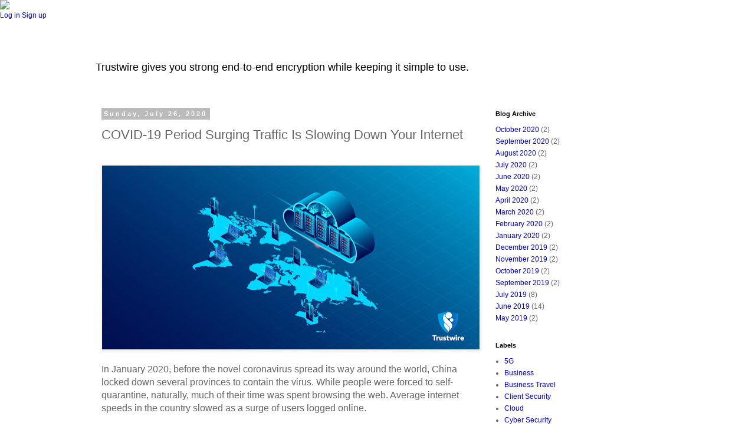

--- FILE ---
content_type: text/html; charset=UTF-8
request_url: https://blog.trustwire.com/2020/07/covid-19-period-surging-traffic-is.html
body_size: 15614
content:
<!DOCTYPE html>
<html class='v2' dir='ltr' lang='en' xmlns='http://www.w3.org/1999/xhtml' xmlns:b='http://www.google.com/2005/gml/b' xmlns:data='http://www.google.com/2005/gml/data' xmlns:expr='http://www.google.com/2005/gml/expr'>
<head>
<link href='https://www.blogger.com/static/v1/widgets/335934321-css_bundle_v2.css' rel='stylesheet' type='text/css'/>
<meta content='width=1100' name='viewport'/>
<meta content='text/html; charset=UTF-8' http-equiv='Content-Type'/>
<meta content='blogger' name='generator'/>
<link href='https://blog.trustwire.com/favicon.ico' rel='icon' type='image/x-icon'/>
<link href='https://blog.trustwire.com/2020/07/covid-19-period-surging-traffic-is.html' rel='canonical'/>
<link rel="alternate" type="application/atom+xml" title="Trustwire Blog - Atom" href="https://blog.trustwire.com/feeds/posts/default" />
<link rel="alternate" type="application/rss+xml" title="Trustwire Blog - RSS" href="https://blog.trustwire.com/feeds/posts/default?alt=rss" />
<link rel="service.post" type="application/atom+xml" title="Trustwire Blog - Atom" href="https://www.blogger.com/feeds/5388486242016220402/posts/default" />

<link rel="alternate" type="application/atom+xml" title="Trustwire Blog - Atom" href="https://blog.trustwire.com/feeds/9205731295633491722/comments/default" />
<!--Can't find substitution for tag [blog.ieCssRetrofitLinks]-->
<link href='https://blogger.googleusercontent.com/img/b/R29vZ2xl/AVvXsEjfFb3mmet1DjUsptO2EMiOspFLFn5i0zUilis6glcAvqnw_PMutSehyphenhyphenVw-D08fuq5NMkHUURf4xo5DxQJJDDq2ah5OX7ykpCYAtYKro8H_ag3UVc04Nywoat2KiNA2O5VC3zN0AQWPbnEH/s640/Marketing-design-202007026.jpg' rel='image_src'/>
<meta content='https://blog.trustwire.com/2020/07/covid-19-period-surging-traffic-is.html' property='og:url'/>
<meta content='COVID-19 Period Surging Traffic Is Slowing Down Your Internet' property='og:title'/>
<meta content='Trustwire gives you strong end-to-end encryption while keeping it simple to use.' property='og:description'/>
<meta content='https://blogger.googleusercontent.com/img/b/R29vZ2xl/AVvXsEjfFb3mmet1DjUsptO2EMiOspFLFn5i0zUilis6glcAvqnw_PMutSehyphenhyphenVw-D08fuq5NMkHUURf4xo5DxQJJDDq2ah5OX7ykpCYAtYKro8H_ag3UVc04Nywoat2KiNA2O5VC3zN0AQWPbnEH/w1200-h630-p-k-no-nu/Marketing-design-202007026.jpg' property='og:image'/>
<title>Trustwire Blog: COVID-19 Period Surging Traffic Is Slowing Down Your Internet</title>
<style id='page-skin-1' type='text/css'><!--
/*
-----------------------------------------------
Blogger Template Style
Name:     Simple
Designer: Blogger
URL:      www.blogger.com
----------------------------------------------- */
/* Variable definitions
====================
<Variable name="keycolor" description="Main Color" type="color" default="#66bbdd"/>
<Group description="Page Text" selector="body">
<Variable name="body.font" description="Font" type="font"
default="normal normal 12px Arial, Tahoma, Helvetica, FreeSans, sans-serif"/>
<Variable name="body.text.color" description="Text Color" type="color" default="#222222"/>
</Group>
<Group description="Backgrounds" selector=".body-fauxcolumns-outer">
<Variable name="body.background.color" description="Outer Background" type="color" default="#66bbdd"/>
<Variable name="content.background.color" description="Main Background" type="color" default="#ffffff"/>
<Variable name="header.background.color" description="Header Background" type="color" default="transparent"/>
</Group>
<Group description="Links" selector=".main-outer">
<Variable name="link.color" description="Link Color" type="color" default="#2288bb"/>
<Variable name="link.visited.color" description="Visited Color" type="color" default="#888888"/>
<Variable name="link.hover.color" description="Hover Color" type="color" default="#33aaff"/>
</Group>
<Group description="Blog Title" selector=".header h1">
<Variable name="header.font" description="Font" type="font"
default="normal normal 60px Arial, Tahoma, Helvetica, FreeSans, sans-serif"/>
<Variable name="header.text.color" description="Title Color" type="color" default="#3399bb" />
</Group>
<Group description="Blog Description" selector=".header .description">
<Variable name="description.text.color" description="Description Color" type="color"
default="#777777" />
</Group>
<Group description="Tabs Text" selector=".tabs-inner .widget li a">
<Variable name="tabs.font" description="Font" type="font"
default="normal normal 14px Arial, Tahoma, Helvetica, FreeSans, sans-serif"/>
<Variable name="tabs.text.color" description="Text Color" type="color" default="#999999"/>
<Variable name="tabs.selected.text.color" description="Selected Color" type="color" default="#000000"/>
</Group>
<Group description="Tabs Background" selector=".tabs-outer .PageList">
<Variable name="tabs.background.color" description="Background Color" type="color" default="#f5f5f5"/>
<Variable name="tabs.selected.background.color" description="Selected Color" type="color" default="#eeeeee"/>
</Group>
<Group description="Post Title" selector="h3.post-title, .comments h4">
<Variable name="post.title.font" description="Font" type="font"
default="normal normal 22px Arial, Tahoma, Helvetica, FreeSans, sans-serif"/>
</Group>
<Group description="Date Header" selector=".date-header">
<Variable name="date.header.color" description="Text Color" type="color"
default="#666666"/>
<Variable name="date.header.background.color" description="Background Color" type="color"
default="transparent"/>
<Variable name="date.header.font" description="Text Font" type="font"
default="normal bold 11px Arial, Tahoma, Helvetica, FreeSans, sans-serif"/>
<Variable name="date.header.padding" description="Date Header Padding" type="string" default="inherit"/>
<Variable name="date.header.letterspacing" description="Date Header Letter Spacing" type="string" default="inherit"/>
<Variable name="date.header.margin" description="Date Header Margin" type="string" default="inherit"/>
</Group>
<Group description="Post Footer" selector=".post-footer">
<Variable name="post.footer.text.color" description="Text Color" type="color" default="#666666"/>
<Variable name="post.footer.background.color" description="Background Color" type="color"
default="#f9f9f9"/>
<Variable name="post.footer.border.color" description="Shadow Color" type="color" default="#eeeeee"/>
</Group>
<Group description="Gadgets" selector="h2">
<Variable name="widget.title.font" description="Title Font" type="font"
default="normal bold 11px Arial, Tahoma, Helvetica, FreeSans, sans-serif"/>
<Variable name="widget.title.text.color" description="Title Color" type="color" default="#000000"/>
<Variable name="widget.alternate.text.color" description="Alternate Color" type="color" default="#999999"/>
</Group>
<Group description="Images" selector=".main-inner">
<Variable name="image.background.color" description="Background Color" type="color" default="#ffffff"/>
<Variable name="image.border.color" description="Border Color" type="color" default="#eeeeee"/>
<Variable name="image.text.color" description="Caption Text Color" type="color" default="#666666"/>
</Group>
<Group description="Accents" selector=".content-inner">
<Variable name="body.rule.color" description="Separator Line Color" type="color" default="#eeeeee"/>
<Variable name="tabs.border.color" description="Tabs Border Color" type="color" default="transparent"/>
</Group>
<Variable name="body.background" description="Body Background" type="background"
color="#ffffff" default="$(color) none repeat scroll top left"/>
<Variable name="body.background.override" description="Body Background Override" type="string" default=""/>
<Variable name="body.background.gradient.cap" description="Body Gradient Cap" type="url"
default="url(https://resources.blogblog.com/blogblog/data/1kt/simple/gradients_light.png)"/>
<Variable name="body.background.gradient.tile" description="Body Gradient Tile" type="url"
default="url(https://resources.blogblog.com/blogblog/data/1kt/simple/body_gradient_tile_light.png)"/>
<Variable name="content.background.color.selector" description="Content Background Color Selector" type="string" default=".content-inner"/>
<Variable name="content.padding" description="Content Padding" type="length" default="10px" min="0" max="100px"/>
<Variable name="content.padding.horizontal" description="Content Horizontal Padding" type="length" default="10px" min="0" max="100px"/>
<Variable name="content.shadow.spread" description="Content Shadow Spread" type="length" default="40px" min="0" max="100px"/>
<Variable name="content.shadow.spread.webkit" description="Content Shadow Spread (WebKit)" type="length" default="5px" min="0" max="100px"/>
<Variable name="content.shadow.spread.ie" description="Content Shadow Spread (IE)" type="length" default="10px" min="0" max="100px"/>
<Variable name="main.border.width" description="Main Border Width" type="length" default="0" min="0" max="10px"/>
<Variable name="header.background.gradient" description="Header Gradient" type="url" default="none"/>
<Variable name="header.shadow.offset.left" description="Header Shadow Offset Left" type="length" default="-1px" min="-50px" max="50px"/>
<Variable name="header.shadow.offset.top" description="Header Shadow Offset Top" type="length" default="-1px" min="-50px" max="50px"/>
<Variable name="header.shadow.spread" description="Header Shadow Spread" type="length" default="1px" min="0" max="100px"/>
<Variable name="header.padding" description="Header Padding" type="length" default="30px" min="0" max="100px"/>
<Variable name="header.border.size" description="Header Border Size" type="length" default="1px" min="0" max="10px"/>
<Variable name="header.bottom.border.size" description="Header Bottom Border Size" type="length" default="1px" min="0" max="10px"/>
<Variable name="header.border.horizontalsize" description="Header Horizontal Border Size" type="length" default="0" min="0" max="10px"/>
<Variable name="description.text.size" description="Description Text Size" type="string" default="140%"/>
<Variable name="tabs.margin.top" description="Tabs Margin Top" type="length" default="0" min="0" max="100px"/>
<Variable name="tabs.margin.side" description="Tabs Side Margin" type="length" default="30px" min="0" max="100px"/>
<Variable name="tabs.background.gradient" description="Tabs Background Gradient" type="url"
default="url(https://resources.blogblog.com/blogblog/data/1kt/simple/gradients_light.png)"/>
<Variable name="tabs.border.width" description="Tabs Border Width" type="length" default="1px" min="0" max="10px"/>
<Variable name="tabs.bevel.border.width" description="Tabs Bevel Border Width" type="length" default="1px" min="0" max="10px"/>
<Variable name="post.margin.bottom" description="Post Bottom Margin" type="length" default="25px" min="0" max="100px"/>
<Variable name="image.border.small.size" description="Image Border Small Size" type="length" default="2px" min="0" max="10px"/>
<Variable name="image.border.large.size" description="Image Border Large Size" type="length" default="5px" min="0" max="10px"/>
<Variable name="page.width.selector" description="Page Width Selector" type="string" default=".region-inner"/>
<Variable name="page.width" description="Page Width" type="string" default="auto"/>
<Variable name="main.section.margin" description="Main Section Margin" type="length" default="15px" min="0" max="100px"/>
<Variable name="main.padding" description="Main Padding" type="length" default="15px" min="0" max="100px"/>
<Variable name="main.padding.top" description="Main Padding Top" type="length" default="30px" min="0" max="100px"/>
<Variable name="main.padding.bottom" description="Main Padding Bottom" type="length" default="30px" min="0" max="100px"/>
<Variable name="paging.background"
color="#ffffff"
description="Background of blog paging area" type="background"
default="transparent none no-repeat scroll top center"/>
<Variable name="footer.bevel" description="Bevel border length of footer" type="length" default="0" min="0" max="10px"/>
<Variable name="mobile.background.overlay" description="Mobile Background Overlay" type="string"
default="transparent none repeat scroll top left"/>
<Variable name="mobile.background.size" description="Mobile Background Size" type="string" default="auto"/>
<Variable name="mobile.button.color" description="Mobile Button Color" type="color" default="#ffffff" />
<Variable name="startSide" description="Side where text starts in blog language" type="automatic" default="left"/>
<Variable name="endSide" description="Side where text ends in blog language" type="automatic" default="right"/>
*/
/* Content
----------------------------------------------- */
body {
font: normal normal 12px 'Trebuchet MS', Trebuchet, Verdana, sans-serif;
color: #666666;
background: #ffffff none repeat scroll top left;
padding: 0 0 0 0;
}
html body .region-inner {
min-width: 0;
max-width: 100%;
width: auto;
}
h2 {
font-size: 22px;
}
a:link {
text-decoration:none;
/* color: #2288bb; */
}
a:visited {
text-decoration:none;
/* color: #888888; */
}
a:hover {
text-decoration:none;
/* color: #33aaff; */
}
.body-fauxcolumn-outer .fauxcolumn-inner {
background: transparent none repeat scroll top left;
_background-image: none;
}
.body-fauxcolumn-outer .cap-top {
position: absolute;
z-index: 1;
height: 400px;
width: 100%;
}
.body-fauxcolumn-outer .cap-top .cap-left {
width: 100%;
background: transparent none repeat-x scroll top left;
_background-image: none;
}
.content-outer {
-moz-box-shadow: 0 0 0 rgba(0, 0, 0, .15);
-webkit-box-shadow: 0 0 0 rgba(0, 0, 0, .15);
-goog-ms-box-shadow: 0 0 0 #333333;
box-shadow: 0 0 0 rgba(0, 0, 0, .15);
margin-bottom: 1px;
}
.content-inner {
padding: 10px 40px;
}
.content-inner {
background-color: #ffffff;
}
/* Header
----------------------------------------------- */
.header-outer {
background: transparent none repeat-x scroll 0 -400px;
_background-image: none;
}
.Header h1 {
font: normal normal 40px 'Trebuchet MS',Trebuchet,Verdana,sans-serif;
color: #000000;
text-shadow: 0 0 0 rgba(0, 0, 0, .2);
}
.Header h1 a {
color: #000000;
}
.Header .description {
font-size: 18px;
color: #000000;
}
.header-inner .Header .titlewrapper {
padding: 22px 0;
}
.header-inner .Header .descriptionwrapper {
padding: 0 0;
}
/* Tabs
----------------------------------------------- */
.tabs-inner .section:first-child {
border-top: 0 solid #dddddd;
}
.tabs-inner .section:first-child ul {
margin-top: -1px;
border-top: 1px solid #dddddd;
border-left: 1px solid #dddddd;
border-right: 1px solid #dddddd;
}
.tabs-inner .widget ul {
background: transparent none repeat-x scroll 0 -800px;
_background-image: none;
border-bottom: 1px solid #dddddd;
margin-top: 0;
margin-left: -30px;
margin-right: -30px;
}
.tabs-inner .widget li a {
display: inline-block;
padding: .6em 1em;
font: normal normal 12px 'Trebuchet MS', Trebuchet, Verdana, sans-serif;
color: #000000;
border-left: 1px solid #ffffff;
border-right: 1px solid #dddddd;
}
.tabs-inner .widget li:first-child a {
border-left: none;
}
.tabs-inner .widget li.selected a, .tabs-inner .widget li a:hover {
color: #000000;
background-color: #eeeeee;
text-decoration: none;
}
/* Columns
----------------------------------------------- */
.main-outer {
border-top: 0 solid transparent;
}
.fauxcolumn-left-outer .fauxcolumn-inner {
border-right: 1px solid transparent;
}
.fauxcolumn-right-outer .fauxcolumn-inner {
border-left: 1px solid transparent;
}
/* Headings
----------------------------------------------- */
div.widget > h2,
div.widget h2.title {
margin: 0 0 1em 0;
font: normal bold 11px 'Trebuchet MS',Trebuchet,Verdana,sans-serif;
color: #000000;
}
/* Widgets
----------------------------------------------- */
.widget .zippy {
color: #999999;
text-shadow: 2px 2px 1px rgba(0, 0, 0, .1);
}
.widget .popular-posts ul {
list-style: none;
}
/* Posts
----------------------------------------------- */
h2.date-header {
font: normal bold 11px Arial, Tahoma, Helvetica, FreeSans, sans-serif;
}
.date-header span {
background-color: #bbbbbb;
color: #ffffff;
padding: 0.4em;
letter-spacing: 3px;
margin: inherit;
}
.main-inner {
padding-top: 35px;
padding-bottom: 65px;
}
.main-inner .column-center-inner {
padding: 0 0;
}
.main-inner .column-center-inner .section {
margin: 0 1em;
}
.post {
margin: 0 0 45px 0;
}
h3.post-title, .comments h4 {
font: normal normal 22px 'Trebuchet MS',Trebuchet,Verdana,sans-serif;
margin: .75em 0 0;
}
.post-body {
font-size: 12pt;
line-height: 1.4;
position: relative;
}
.post-body img, .post-body .tr-caption-container, .Profile img, .Image img,
.BlogList .item-thumbnail img {
background: #ffffff;
border: 1px solid #eeeeee;
-moz-box-shadow: 1px 1px 5px rgba(0, 0, 0, .1);
-webkit-box-shadow: 1px 1px 5px rgba(0, 0, 0, .1);
box-shadow: 1px 1px 5px rgba(0, 0, 0, .1);
}
.post-body img, .post-body .tr-caption-container {
}
.post-body .tr-caption-container {
color: #666666;
}
.post-body .tr-caption-container img {
padding: 0;
background: transparent;
border: none;
-moz-box-shadow: 0 0 0 rgba(0, 0, 0, .1);
-webkit-box-shadow: 0 0 0 rgba(0, 0, 0, .1);
box-shadow: 0 0 0 rgba(0, 0, 0, .1);
}
.post-header {
margin: 0 0 1.5em;
line-height: 1.6;
font-size: 90%;
}
.post-footer {
margin: 20px -2px 0;
padding: 5px 10px;
color: #666666;
background-color: #eeeeee;
border-bottom: 1px solid #eeeeee;
line-height: 1.6;
font-size: 90%;
}
#comments .comment-author {
padding-top: 1.5em;
border-top: 1px solid transparent;
background-position: 0 1.5em;
}
#comments .comment-author:first-child {
padding-top: 0;
border-top: none;
}
.avatar-image-container {
margin: .2em 0 0;
}
#comments .avatar-image-container img {
border: 1px solid #eeeeee;
}
/* Comments
----------------------------------------------- */
.comments .comments-content .icon.blog-author {
background-repeat: no-repeat;
background-image: url([data-uri]);
}
.comments .comments-content .loadmore a {
border-top: 1px solid #999999;
border-bottom: 1px solid #999999;
}
.comments .comment-thread.inline-thread {
background-color: #eeeeee;
}
.comments .continue {
border-top: 2px solid #999999;
}
/* Accents
---------------------------------------------- */
.section-columns td.columns-cell {
border-left: 1px solid transparent;
}
.blog-pager {
background: transparent url(https://resources.blogblog.com/blogblog/data/1kt/simple/paging_dot.png) repeat-x scroll top center;
}
.blog-pager-older-link, .home-link,
.blog-pager-newer-link {
background-color: #ffffff;
padding: 5px;
}
.footer-outer {
border-top: 1px dashed #bbbbbb;
}
/* Mobile
----------------------------------------------- */
body.mobile  {
background-size: auto;
}
.mobile .body-fauxcolumn-outer {
background: transparent none repeat scroll top left;
}
.mobile .body-fauxcolumn-outer .cap-top {
background-size: 100% auto;
}
.mobile .content-outer {
-webkit-box-shadow: 0 0 3px rgba(0, 0, 0, .15);
box-shadow: 0 0 3px rgba(0, 0, 0, .15);
}
.mobile .tabs-inner .widget ul {
margin-left: 0;
margin-right: 0;
}
.mobile .post {
margin: 0;
}
.mobile .main-inner .column-center-inner .section {
margin: 0;
}
.mobile .date-header span {
padding: 0.1em 10px;
margin: 0 -10px;
}
.mobile h3.post-title {
margin: 0;
}
.mobile .blog-pager {
background: transparent none no-repeat scroll top center;
}
.mobile .footer-outer {
border-top: none;
}
.mobile .main-inner, .mobile .footer-inner {
background-color: #ffffff;
}
.mobile-index-contents {
color: #666666;
}
.mobile-link-button {
background-color: #2288bb;
}
.mobile-link-button a:link, .mobile-link-button a:visited {
color: #ffffff;
}
.mobile .tabs-inner .section:first-child {
border-top: none;
}
.mobile .tabs-inner .PageList .widget-content {
background-color: #eeeeee;
color: #000000;
border-top: 1px solid #dddddd;
border-bottom: 1px solid #dddddd;
}
.mobile .tabs-inner .PageList .widget-content .pagelist-arrow {
border-left: 1px solid #dddddd;
}

--></style>
<style id='template-skin-1' type='text/css'><!--
body {
min-width: 1040px;
}
.content-outer, .content-fauxcolumn-outer, .region-inner {
min-width: 1040px;
max-width: 1040px;
_width: 1040px;
}
.main-inner .columns {
padding-left: 0;
padding-right: 310px;
}
.main-inner .fauxcolumn-center-outer {
left: 0;
right: 310px;
/* IE6 does not respect left and right together */
_width: expression(this.parentNode.offsetWidth -
parseInt("0") -
parseInt("310px") + 'px');
}
.main-inner .fauxcolumn-left-outer {
width: 0;
}
.main-inner .fauxcolumn-right-outer {
width: 310px;
}
.main-inner .column-left-outer {
width: 0;
right: 100%;
margin-left: -0;
}
.main-inner .column-right-outer {
width: 310px;
margin-right: -310px;
}
#layout {
min-width: 0;
}
#layout .content-outer {
min-width: 0;
width: 800px;
}
#layout .region-inner {
min-width: 0;
width: auto;
}
body#layout div.add_widget {
padding: 8px;
}
body#layout div.add_widget a {
margin-left: 32px;
}
--></style>
<script type='text/javascript'>
        (function(i,s,o,g,r,a,m){i['GoogleAnalyticsObject']=r;i[r]=i[r]||function(){
        (i[r].q=i[r].q||[]).push(arguments)},i[r].l=1*new Date();a=s.createElement(o),
        m=s.getElementsByTagName(o)[0];a.async=1;a.src=g;m.parentNode.insertBefore(a,m)
        })(window,document,'script','https://www.google-analytics.com/analytics.js','ga');
        ga('create', 'UA-114656870-1', 'auto', 'blogger');
        ga('blogger.send', 'pageview');
      </script>
<link href='https://www.trustwire.com/css/normalize.css' rel='stylesheet'/>
<link href='https://www.trustwire.com/css/main-v1_1.css' rel='stylesheet'/>
<link href='https://www.blogger.com/dyn-css/authorization.css?targetBlogID=5388486242016220402&amp;zx=5ed3b1d9-dda9-41cd-9b07-76dd5157f6d1' media='none' onload='if(media!=&#39;all&#39;)media=&#39;all&#39;' rel='stylesheet'/><noscript><link href='https://www.blogger.com/dyn-css/authorization.css?targetBlogID=5388486242016220402&amp;zx=5ed3b1d9-dda9-41cd-9b07-76dd5157f6d1' rel='stylesheet'/></noscript>
<meta name='google-adsense-platform-account' content='ca-host-pub-1556223355139109'/>
<meta name='google-adsense-platform-domain' content='blogspot.com'/>

</head>
<body class='loading'>
<!-- Top menu -->
<div class='tw-fixed-top'>
<div class='tw-top-menu-content'>
<div class='tw-top-menu-logo-group'>
<a href='https://www.trustwire.com'><img class='tw-top-logo' src='https://www.trustwire.com/img/logo-horiz-lightbg2.svg'/></a>
</div>
<div class='tw-top-menu-button-group'>
<a class='tw-login-button' href='https://my.trustwire.com/#/page/login'>Log in</a>
<a class='tw-tryfree-button tw-blue-button' href='https://my.trustwire.com/#/page/register'>Sign up</a>
</div>
</div>
</div>
<div class='body-fauxcolumns'>
<div class='fauxcolumn-outer body-fauxcolumn-outer'>
<div class='cap-top'>
<div class='cap-left'></div>
<div class='cap-right'></div>
</div>
<div class='fauxborder-left'>
<div class='fauxborder-right'></div>
<div class='fauxcolumn-inner'>
</div>
</div>
<div class='cap-bottom'>
<div class='cap-left'></div>
<div class='cap-right'></div>
</div>
</div>
</div>
<div class='content'>
<div class='content-fauxcolumns'>
<div class='fauxcolumn-outer content-fauxcolumn-outer'>
<div class='cap-top'>
<div class='cap-left'></div>
<div class='cap-right'></div>
</div>
<div class='fauxborder-left'>
<div class='fauxborder-right'></div>
<div class='fauxcolumn-inner'>
</div>
</div>
<div class='cap-bottom'>
<div class='cap-left'></div>
<div class='cap-right'></div>
</div>
</div>
</div>
<div class='content-outer'>
<div class='content-cap-top cap-top'>
<div class='cap-left'></div>
<div class='cap-right'></div>
</div>
<div class='fauxborder-left content-fauxborder-left'>
<div class='fauxborder-right content-fauxborder-right'></div>
<div class='content-inner'>
<header>
<div class='header-outer'>
<div class='header-cap-top cap-top'>
<div class='cap-left'></div>
<div class='cap-right'></div>
</div>
<div class='fauxborder-left header-fauxborder-left'>
<div class='fauxborder-right header-fauxborder-right'></div>
<div class='region-inner header-inner'>
<div class='header section' id='header' name='Header'><div class='widget Header' data-version='1' id='Header1'>
<div id='header-inner'>
<a href='https://blog.trustwire.com/' style='display: block'>
<img alt='Trustwire Blog' height='50px; ' id='Header1_headerimg' src='https://blogger.googleusercontent.com/img/b/R29vZ2xl/AVvXsEj6CA20AULHCi_gBpxl-XoEITnD6qT4DoeMgTIDZQqQKBqALmmZCrJyuq7L91g_GOLF_XDFe21yVbGPuXGrua0p2cRHarmGkP1RFv6teeoGKLze09B3f92WjprJDbjUNJuqL_9HuFfjdOI/s1600/white50x50.png' style='display: block' width='50px; '/>
</a>
<div class='descriptionwrapper'>
<p class='description'><span>Trustwire gives you strong end-to-end encryption while keeping it simple to use.</span></p>
</div>
</div>
</div></div>
</div>
</div>
<div class='header-cap-bottom cap-bottom'>
<div class='cap-left'></div>
<div class='cap-right'></div>
</div>
</div>
</header>
<div class='tabs-outer'>
<div class='tabs-cap-top cap-top'>
<div class='cap-left'></div>
<div class='cap-right'></div>
</div>
<div class='fauxborder-left tabs-fauxborder-left'>
<div class='fauxborder-right tabs-fauxborder-right'></div>
<div class='region-inner tabs-inner'>
<div class='tabs no-items section' id='crosscol' name='Cross-Column'></div>
<div class='tabs no-items section' id='crosscol-overflow' name='Cross-Column 2'></div>
</div>
</div>
<div class='tabs-cap-bottom cap-bottom'>
<div class='cap-left'></div>
<div class='cap-right'></div>
</div>
</div>
<div class='main-outer'>
<div class='main-cap-top cap-top'>
<div class='cap-left'></div>
<div class='cap-right'></div>
</div>
<div class='fauxborder-left main-fauxborder-left'>
<div class='fauxborder-right main-fauxborder-right'></div>
<div class='region-inner main-inner'>
<div class='columns fauxcolumns'>
<div class='fauxcolumn-outer fauxcolumn-center-outer'>
<div class='cap-top'>
<div class='cap-left'></div>
<div class='cap-right'></div>
</div>
<div class='fauxborder-left'>
<div class='fauxborder-right'></div>
<div class='fauxcolumn-inner'>
</div>
</div>
<div class='cap-bottom'>
<div class='cap-left'></div>
<div class='cap-right'></div>
</div>
</div>
<div class='fauxcolumn-outer fauxcolumn-left-outer'>
<div class='cap-top'>
<div class='cap-left'></div>
<div class='cap-right'></div>
</div>
<div class='fauxborder-left'>
<div class='fauxborder-right'></div>
<div class='fauxcolumn-inner'>
</div>
</div>
<div class='cap-bottom'>
<div class='cap-left'></div>
<div class='cap-right'></div>
</div>
</div>
<div class='fauxcolumn-outer fauxcolumn-right-outer'>
<div class='cap-top'>
<div class='cap-left'></div>
<div class='cap-right'></div>
</div>
<div class='fauxborder-left'>
<div class='fauxborder-right'></div>
<div class='fauxcolumn-inner'>
</div>
</div>
<div class='cap-bottom'>
<div class='cap-left'></div>
<div class='cap-right'></div>
</div>
</div>
<!-- corrects IE6 width calculation -->
<div class='columns-inner'>
<div class='column-center-outer'>
<div class='column-center-inner'>
<div class='main section' id='main' name='Main'><div class='widget Blog' data-version='1' id='Blog1'>
<div class='blog-posts hfeed'>

          <div class="date-outer">
        
<h2 class='date-header'><span>Sunday, July 26, 2020</span></h2>

          <div class="date-posts">
        
<div class='post-outer'>
<div class='post hentry uncustomized-post-template' itemprop='blogPost' itemscope='itemscope' itemtype='http://schema.org/BlogPosting'>
<meta content='https://blogger.googleusercontent.com/img/b/R29vZ2xl/AVvXsEjfFb3mmet1DjUsptO2EMiOspFLFn5i0zUilis6glcAvqnw_PMutSehyphenhyphenVw-D08fuq5NMkHUURf4xo5DxQJJDDq2ah5OX7ykpCYAtYKro8H_ag3UVc04Nywoat2KiNA2O5VC3zN0AQWPbnEH/s640/Marketing-design-202007026.jpg' itemprop='image_url'/>
<meta content='5388486242016220402' itemprop='blogId'/>
<meta content='9205731295633491722' itemprop='postId'/>
<a name='9205731295633491722'></a>
<h3 class='post-title entry-title' itemprop='name'>
COVID-19 Period Surging Traffic Is Slowing Down Your Internet
</h3>
<div class='post-header'>
<div class='post-header-line-1'></div>
</div>
<div class='post-body entry-content' id='post-body-9205731295633491722' itemprop='description articleBody'>
<meta name="twitter:card" content="summary_large_image">
<meta name="twitter:site" content="@MyTrustwire">
<meta property="og:site_name" content="Trustwire">
<meta property="og:title" content="COVID-19 Period Surging Traffic Is Slowing Down Your Internet">
<meta property="og:image" content="https://blogger.googleusercontent.com/img/b/R29vZ2xl/AVvXsEjfFb3mmet1DjUsptO2EMiOspFLFn5i0zUilis6glcAvqnw_PMutSehyphenhyphenVw-D08fuq5NMkHUURf4xo5DxQJJDDq2ah5OX7ykpCYAtYKro8H_ag3UVc04Nywoat2KiNA2O5VC3zN0AQWPbnEH/s1600/Marketing-design-202007026.jpg">
<meta property="og:description" content="In January 2020, before the novel coronavirus spread its way around the world, China locked down several provinces to contain the virus. While people were forced to self-quarantine, naturally, much of their time was spent browsing the web. Average internet speeds in the country slowed as a surge of users logged online.
">
<br />
<div class="separator" style="clear: both; text-align: center;">
</div>
<div class="separator" style="clear: both; text-align: center;">
<a href="https://blogger.googleusercontent.com/img/b/R29vZ2xl/AVvXsEjfFb3mmet1DjUsptO2EMiOspFLFn5i0zUilis6glcAvqnw_PMutSehyphenhyphenVw-D08fuq5NMkHUURf4xo5DxQJJDDq2ah5OX7ykpCYAtYKro8H_ag3UVc04Nywoat2KiNA2O5VC3zN0AQWPbnEH/s1600/Marketing-design-202007026.jpg" imageanchor="1" style="clear: left; float: left; margin-bottom: 1em; margin-right: 1em;"><img border="0" data-original-height="783" data-original-width="1600" height="312" src="https://blogger.googleusercontent.com/img/b/R29vZ2xl/AVvXsEjfFb3mmet1DjUsptO2EMiOspFLFn5i0zUilis6glcAvqnw_PMutSehyphenhyphenVw-D08fuq5NMkHUURf4xo5DxQJJDDq2ah5OX7ykpCYAtYKro8H_ag3UVc04Nywoat2KiNA2O5VC3zN0AQWPbnEH/s640/Marketing-design-202007026.jpg" width="640" /></a></div>
<br />
<div class="separator" style="clear: both; text-align: left;">
</div>
<div class="separator" style="clear: both; text-align: center;">
</div>
<div class="separator" style="clear: both; text-align: center;">
</div>
<div class="separator" style="clear: both; text-align: center;">
</div>
<div class="MsoNormal">
<div style="text-align: left;">
In January 2020, before the novel coronavirus spread its way around the world, China locked down several provinces to contain the virus. While people were forced to self-quarantine, naturally, much of their time was spent browsing the web. Average internet speeds in the country slowed as a surge of users logged online.<br />
<br />
By mid-February, when COVID-19 was running rampant throughout European cities in Italy, Germany, and Spain, internet speeds in these countries also began to worsen. As a slew of stay-at-home orders spread across the US, broadband speeds declined. Quarantines worldwide have made people more reliant on the internet to work, communicate, study, and keep entertained.</div>
<span lang="EN" style="background: white; mso-highlight: white;"><br /></span></div>
<h2 style="font-family: arial, times, helvetica; font-size: 12pt; line-height: normal;">
<span style="font-size: large;">Stress on Internet Infrastructure</span></h2>
<div class="MsoNormal">
YouTube, Zoom, Netflix, Facebook, and video gaming have risen to new heights globally, especially in Europe and the US. What does this mean for your internet speed? Will the new 'normal' slower internet have any effect on security?<br />
<br />
European countries asked major streaming services, like Netflix, to degrade their services to keep up with the wave of new users. In India, Australia, and Latin America, Netflix switched its high-definition video streams to a slightly lower quality to reduce traffic. YouTube committed to making all global streams standard definition.<br />
<br />
The US, however, decided to take another approach. The Federal Communications Commission granted Verizon, AT&amp;T, and T-Mobile temporary access to more airwaves to try and support the slew of internet browsers.<span style="background-color: white;">&nbsp;</span></div>
<div>
<div class="MsoNormal" style="font-family: arial, times, helvetica; font-size: 12pt; line-height: normal;">
<br /></div>
<div class="MsoNormal">
<h2 style="font-family: &quot;arial&quot; , &quot;times&quot; , &quot;helvetica&quot;; font-size: 12pt; line-height: normal;">
<span style="font-size: large;">Internet Providers, We're Not Prepared</span></h2>
<div class="MsoNormal">
Major service providers like Comcast, Vodafone, Verizon, and Telefónica have been working on improving their security, internet speeds, and building up their networks for years. While they did predict an increase in internet users, no one could have imagined such a steep, sudden rush of users. The increasing demand came as a surprise. Enrique Blanco, the CTO of Telefónica, a Spanish telecommunications company, said, "In just two days we grew all the traffic we had planned for 2020."<br />
<br />
Online gaming, video conferencing, and video calls have more than doubled since the start of the pandemic, while messages over WhatsApp, the free messaging platform owned by Facebook, more than quadrupled. All this extra traffic has slowed down internet networks, web pages, and apps.<br />
<br />
<h2 style="font-family: &quot;arial&quot; , &quot;times&quot; , &quot;helvetica&quot;; font-size: 12pt; line-height: normal;">
<span style="font-size: large;">Is There a Solution?</span></h2>
<div class="MsoNormal">
With most of the globe prepping for the "second wave" of COVID-19, many cities and states will likely reimplement shelter in place orders. More people are expected to be home, with not much to do other than using the internet for work and entertainment. Meaning, we can expect to see a lot more activity on a network.<br />
<br />
By the looks of it, until we have a cure for COVID-19, we may have to put up with slower internet speeds for the foreseeable future. Internet traffic hasn't been slowing down, and the demand is on the steady incline. While internet providers are doing all they can to ensure their users have access to all of their videos, apps, games, and messenger services, there really isn't a whole lot they can do to speed up the internet.</div>
<br /></div>
</div>
<div class="MsoNormal" style="font-family: arial, times, helvetica; font-size: 12pt; line-height: normal;">
<br /></div>
<div class="MsoNormal" style="font-family: arial, times, helvetica; font-size: 12pt; line-height: normal;">
<div class="separator" style="clear: both; text-align: center;">
<a href="https://blogger.googleusercontent.com/img/b/R29vZ2xl/AVvXsEilZf-FwYG9NRbkjWB7_stTujg2j5PJ7Mxt9837-srwxOqLhsMsUZnLL1G9H4yr1qb_1u2jSdzp1gzjHT9XEQ8LzszUuV8CgPm-ywVjbtZDp9ZnB-mmVwu6w5OvKabLN9Z8MqO9s-j3KCWi/s1600/Marketing-design-20190913-03.png" imageanchor="1" style="clear: left; float: left; margin-bottom: 1em; margin-right: 1em;"><img border="0" data-original-height="606" data-original-width="1600" height="241" src="https://blogger.googleusercontent.com/img/b/R29vZ2xl/AVvXsEilZf-FwYG9NRbkjWB7_stTujg2j5PJ7Mxt9837-srwxOqLhsMsUZnLL1G9H4yr1qb_1u2jSdzp1gzjHT9XEQ8LzszUuV8CgPm-ywVjbtZDp9ZnB-mmVwu6w5OvKabLN9Z8MqO9s-j3KCWi/s640/Marketing-design-20190913-03.png" width="640" /></a></div>
<br /></div>
<div class="MsoNormal" style="font-family: arial, times, helvetica; font-size: 12pt; line-height: normal;">
<br /></div>
<div class="MsoNormal" style="font-family: arial, times, helvetica; font-size: 12pt; line-height: normal;">
<br /></div>
<div class="MsoNormal" style="font-family: arial, times, helvetica; font-size: 12pt; line-height: normal;">
<br /></div>
<!--EndFragment--><br /></div>
<div style='clear: both;'></div>
</div>
<div class='post-footer'>
<div class='post-footer-line post-footer-line-1'>
<span class='post-author vcard'>
</span>
<span class='post-timestamp'>
at
<meta content='https://blog.trustwire.com/2020/07/covid-19-period-surging-traffic-is.html' itemprop='url'/>
<a class='timestamp-link' href='https://blog.trustwire.com/2020/07/covid-19-period-surging-traffic-is.html' rel='bookmark' title='permanent link'><abbr class='published' itemprop='datePublished' title='2020-07-26T03:17:00-07:00'>July 26, 2020</abbr></a>
</span>
<span class='post-comment-link'>
</span>
<span class='post-icons'>
<span class='item-control blog-admin pid-1217312241'>
<a href='https://www.blogger.com/post-edit.g?blogID=5388486242016220402&postID=9205731295633491722&from=pencil' title='Edit Post'>
<img alt='' class='icon-action' height='18' src='https://resources.blogblog.com/img/icon18_edit_allbkg.gif' width='18'/>
</a>
</span>
</span>
<div class='post-share-buttons goog-inline-block'>
<a class='goog-inline-block share-button sb-email' href='https://www.blogger.com/share-post.g?blogID=5388486242016220402&postID=9205731295633491722&target=email' target='_blank' title='Email This'><span class='share-button-link-text'>Email This</span></a><a class='goog-inline-block share-button sb-blog' href='https://www.blogger.com/share-post.g?blogID=5388486242016220402&postID=9205731295633491722&target=blog' onclick='window.open(this.href, "_blank", "height=270,width=475"); return false;' target='_blank' title='BlogThis!'><span class='share-button-link-text'>BlogThis!</span></a><a class='goog-inline-block share-button sb-twitter' href='https://www.blogger.com/share-post.g?blogID=5388486242016220402&postID=9205731295633491722&target=twitter' target='_blank' title='Share to X'><span class='share-button-link-text'>Share to X</span></a><a class='goog-inline-block share-button sb-facebook' href='https://www.blogger.com/share-post.g?blogID=5388486242016220402&postID=9205731295633491722&target=facebook' onclick='window.open(this.href, "_blank", "height=430,width=640"); return false;' target='_blank' title='Share to Facebook'><span class='share-button-link-text'>Share to Facebook</span></a><a class='goog-inline-block share-button sb-pinterest' href='https://www.blogger.com/share-post.g?blogID=5388486242016220402&postID=9205731295633491722&target=pinterest' target='_blank' title='Share to Pinterest'><span class='share-button-link-text'>Share to Pinterest</span></a>
</div>
</div>
<div class='post-footer-line post-footer-line-2'>
<span class='post-labels'>
Labels:
<a href='https://blog.trustwire.com/search/label/Internet%20speed' rel='tag'>Internet speed</a>,
<a href='https://blog.trustwire.com/search/label/Security' rel='tag'>Security</a>
</span>
</div>
<div class='post-footer-line post-footer-line-3'>
<span class='post-location'>
</span>
</div>
</div>
</div>
<div class='comments' id='comments'>
<a name='comments'></a>
<h4>No comments:</h4>
<div id='Blog1_comments-block-wrapper'>
<dl class='avatar-comment-indent' id='comments-block'>
</dl>
</div>
<p class='comment-footer'>
<div class='comment-form'>
<a name='comment-form'></a>
<h4 id='comment-post-message'>Post a Comment</h4>
<p>
</p>
<a href='https://www.blogger.com/comment/frame/5388486242016220402?po=9205731295633491722&hl=en&saa=85391&origin=https://blog.trustwire.com' id='comment-editor-src'></a>
<iframe allowtransparency='true' class='blogger-iframe-colorize blogger-comment-from-post' frameborder='0' height='410px' id='comment-editor' name='comment-editor' src='' width='100%'></iframe>
<script src='https://www.blogger.com/static/v1/jsbin/2830521187-comment_from_post_iframe.js' type='text/javascript'></script>
<script type='text/javascript'>
      BLOG_CMT_createIframe('https://www.blogger.com/rpc_relay.html');
    </script>
</div>
</p>
</div>
</div>

        </div></div>
      
</div>
<div class='blog-pager' id='blog-pager'>
<span id='blog-pager-newer-link'>
<a class='blog-pager-newer-link' href='https://blog.trustwire.com/2020/08/it-looks-like-remote-work-is-here-to.html' id='Blog1_blog-pager-newer-link' title='Newer Post'>Newer Post</a>
</span>
<span id='blog-pager-older-link'>
<a class='blog-pager-older-link' href='https://blog.trustwire.com/2020/07/technology-giants-suspend-processing-of.html' id='Blog1_blog-pager-older-link' title='Older Post'>Older Post</a>
</span>
<a class='home-link' href='https://blog.trustwire.com/'>Home</a>
</div>
<div class='clear'></div>
<div class='post-feeds'>
<div class='feed-links'>
Subscribe to:
<a class='feed-link' href='https://blog.trustwire.com/feeds/9205731295633491722/comments/default' target='_blank' type='application/atom+xml'>Post Comments (Atom)</a>
</div>
</div>
</div><div class='widget FeaturedPost' data-version='1' id='FeaturedPost1'>
<div class='post-summary'>
<h3><a href='https://blog.trustwire.com/2019/05/the-best-ways-to-share-files-securely.html'>The Best Ways to Share Files Securely</a></h3>
<p>
   In our fast-paced, electronic-device driven world, in-person document delivery rarely occurs. In business situations, we collaborate and ...
</p>
<img class='image' src='https://blogger.googleusercontent.com/img/b/R29vZ2xl/AVvXsEirybORR78-CV0grBDwMpG8s6K4TqY7Odf8vXTg5727abKx72VXAWWDV41jJ8OXAiAlE-tI3Zq9tR2_57jUt-1jQMg1OQ4sBbIlmmJYd66qnBckg3EfGbjMXfxVROlae2JiYNav9VvqewKR/s320/adult-boardroom-chairs-1181304.jpg'/>
</div>
<style type='text/css'>
    .image {
      width: 100%;
    }
  </style>
<div class='clear'></div>
</div><div class='widget PopularPosts' data-version='1' id='PopularPosts1'>
<div class='widget-content popular-posts'>
<ul>
<li>
<div class='item-content'>
<div class='item-thumbnail'>
<a href='https://blog.trustwire.com/2019/05/the-best-ways-to-share-files-securely.html' target='_blank'>
<img alt='' border='0' src='https://blogger.googleusercontent.com/img/b/R29vZ2xl/AVvXsEirybORR78-CV0grBDwMpG8s6K4TqY7Odf8vXTg5727abKx72VXAWWDV41jJ8OXAiAlE-tI3Zq9tR2_57jUt-1jQMg1OQ4sBbIlmmJYd66qnBckg3EfGbjMXfxVROlae2JiYNav9VvqewKR/w72-h72-p-k-no-nu/adult-boardroom-chairs-1181304.jpg'/>
</a>
</div>
<div class='item-title'><a href='https://blog.trustwire.com/2019/05/the-best-ways-to-share-files-securely.html'>The Best Ways to Share Files Securely</a></div>
<div class='item-snippet'>   In our fast-paced, electronic-device driven world, in-person document delivery rarely occurs. In business situations, we collaborate and ...</div>
</div>
<div style='clear: both;'></div>
</li>
<li>
<div class='item-content'>
<div class='item-thumbnail'>
<a href='https://blog.trustwire.com/2020/10/secure-file-sharing-for-insurance-and.html' target='_blank'>
<img alt='' border='0' src='https://blogger.googleusercontent.com/img/b/R29vZ2xl/AVvXsEhgXwynmPR7InVkWKc6Ej5s80I-GheGtn1osklkmJYy1X2Yau6UuSZeQNHCXN1No-D8bznoI62oYw6NmJ539WIRNgo4ARddx-vbpQdR-cWs9Zv2G0mf4_SivKqXWZtoduQYT3zPZkG4QpQz/w72-h72-p-k-no-nu/markting-image-20201029.jpeg'/>
</a>
</div>
<div class='item-title'><a href='https://blog.trustwire.com/2020/10/secure-file-sharing-for-insurance-and.html'>Secure File Sharing for Insurance and Health Care Professionals</a></div>
<div class='item-snippet'>      Medical practices and insurance companies use file sharing to store, share, and protect important information in the cloud. Health car...</div>
</div>
<div style='clear: both;'></div>
</li>
<li>
<div class='item-content'>
<div class='item-thumbnail'>
<a href='https://blog.trustwire.com/2020/04/are-hackers-stealing-your-information.html' target='_blank'>
<img alt='' border='0' src='https://blogger.googleusercontent.com/img/b/R29vZ2xl/AVvXsEgpajJJ6ql5t-0XOZubV-GKQtL69XDpeud5tGIhYABNBUB5YGnM6l7Q9OpBrEo9G7CPD8PoTTLxPRbnP3vyakgDq9vh5pBvHdL_PTXzap3alTDdin_qtKmy2CAxm2Jwc7axPrX4Fajasu2r/w72-h72-p-k-no-nu/Marketing-design-2020425.png'/>
</a>
</div>
<div class='item-title'><a href='https://blog.trustwire.com/2020/04/are-hackers-stealing-your-information.html'>Are Hackers Stealing Your Information on TikTok?</a></div>
<div class='item-snippet'>                          TikTok, the smartphone app hailing from China that allows its users to create short dance, lip-sync, comedy, and t...</div>
</div>
<div style='clear: both;'></div>
</li>
<li>
<div class='item-content'>
<div class='item-thumbnail'>
<a href='https://blog.trustwire.com/2019/11/how-to-share-files-securely-and-protect_29.html' target='_blank'>
<img alt='' border='0' src='https://blogger.googleusercontent.com/img/b/R29vZ2xl/AVvXsEjkPhtJaGQND6wB51vYqwFL0dULllCE6R03bBZp8M1-OMrgAGdJmr77XZ8i_sYk7QVdRo2JOAnZOJMzhbG0Jefzb03dLTexBg1DjL2ML2jRuYvbeniZeEuEPxnR0YlFOhQCySlnH80m1Mdg/w72-h72-p-k-no-nu/Marketing-design-2091130-06.png'/>
</a>
</div>
<div class='item-title'><a href='https://blog.trustwire.com/2019/11/how-to-share-files-securely-and-protect_29.html'>How to Share Files Securely and Protect Your Device</a></div>
<div class='item-snippet'>           If you own a business where your client&#39;s information is at risk, surely you are concerned with the safety of your customer...</div>
</div>
<div style='clear: both;'></div>
</li>
<li>
<div class='item-content'>
<div class='item-thumbnail'>
<a href='https://blog.trustwire.com/2019/06/is-gmail-really-confidential.html' target='_blank'>
<img alt='' border='0' src='https://blogger.googleusercontent.com/img/b/R29vZ2xl/AVvXsEgLQY6NOtyQGPlJE736YiEjQJt2QtEqTcDFJYdqLFOJpkyK1-PnqFXislKq3J1OgTx14nOlPBZaae1jAq2Oas4eSiXKgnwrwxB65h8o92jQCQZEJIjNmolcCGy57POoi5cv-fujSSzsc0w/w72-h72-p-k-no-nu/adult-businessman-checking-1437545.jpg'/>
</a>
</div>
<div class='item-title'><a href='https://blog.trustwire.com/2019/06/is-gmail-really-confidential.html'>Is Gmail Really Confidential?</a></div>
<div class='item-snippet'>  Seemingly a lot of changes are in the works with Google&#8217;s email systems. Recently, Google made a confidential mode available (beta) to its...</div>
</div>
<div style='clear: both;'></div>
</li>
<li>
<div class='item-content'>
<div class='item-thumbnail'>
<a href='https://blog.trustwire.com/2019/09/the-best-secure-cloud-storage-and-file.html' target='_blank'>
<img alt='' border='0' src='https://blogger.googleusercontent.com/img/b/R29vZ2xl/AVvXsEgUrTlh1EgJwxyfdCnLjqPGqRBfqCW0avuCs7blwc8AwOZ7x3zN6cMrcNcLy9keUlZ78khyBokz20uMfXez55_BtTjCQbGwy5p3VELPbItbjAux_0JbV3t6G-X4Ly46P5JyKm-3Z9jeZwAy/w72-h72-p-k-no-nu/Marketing-design-20190913-02.png'/>
</a>
</div>
<div class='item-title'><a href='https://blog.trustwire.com/2019/09/the-best-secure-cloud-storage-and-file.html'>The Best Secure Cloud Storage and File-Sharing Service in 2019</a></div>
<div class='item-snippet'>            In recent years, businesses and consumers have become increasingly more reliant on storing their sensitive files on cloud-based ...</div>
</div>
<div style='clear: both;'></div>
</li>
<li>
<div class='item-content'>
<div class='item-thumbnail'>
<a href='https://blog.trustwire.com/2020/03/cybersecurity-everything-you-need-to.html' target='_blank'>
<img alt='' border='0' src='https://blogger.googleusercontent.com/img/b/R29vZ2xl/AVvXsEik5H-WFRGSD375KlmpBWSxoUu6qlMEh0A20r86h8wHMXjDKGAYHKEaxKvvzHgHbjNdw2bwYcuN0bER3thBGL7s9svSnPI-MZ3237D8T8Q2LgOdkD6t-fs5mCi2CdfT5UcYhK17149HqsIe/w72-h72-p-k-no-nu/Marketing-design-2020321.png'/>
</a>
</div>
<div class='item-title'><a href='https://blog.trustwire.com/2020/03/cybersecurity-everything-you-need-to.html'>Cybersecurity: Everything you need to know to protect your important files from hackers</a></div>
<div class='item-snippet'>                      Privacy was once thought of as our instinctual rights as humans. We used to think that our online work, data, and file...</div>
</div>
<div style='clear: both;'></div>
</li>
<li>
<div class='item-content'>
<div class='item-thumbnail'>
<a href='https://blog.trustwire.com/2020/05/faceapp-lets-you-peek-into-future-does.html' target='_blank'>
<img alt='' border='0' src='https://blogger.googleusercontent.com/img/b/R29vZ2xl/AVvXsEgtZf7Gh2tK8C8XYjjcYZgylvXw57MgSou4SSDCApE2WNoEhFU3cLbAiiEAR13GtQ94-_XdLW3YP4mFQ4A1tqgmBgKCg9J5SeyA-BJ7lI_bBJMLtcJgI2jWzG8muXLg-hfECL2LYI2m52b6/w72-h72-p-k-no-nu/Marketing-design-20200521.png'/>
</a>
</div>
<div class='item-title'><a href='https://blog.trustwire.com/2020/05/faceapp-lets-you-peek-into-future-does.html'>FaceApp Lets You Peek Into The Future. Does It Also Violate Your Privacy?</a></div>
<div class='item-snippet'>                      FaceApp is the photo-altering smartphone application that takes one of your photos and &#39;ages&#39; it by decades. T...</div>
</div>
<div style='clear: both;'></div>
</li>
</ul>
<div class='clear'></div>
</div>
</div></div>
</div>
</div>
<div class='column-left-outer'>
<div class='column-left-inner'>
<aside>
</aside>
</div>
</div>
<div class='column-right-outer'>
<div class='column-right-inner'>
<aside>
<div class='sidebar section' id='sidebar-right-1'><div class='widget BlogArchive' data-version='1' id='BlogArchive1'>
<h2>Blog Archive</h2>
<div class='widget-content'>
<div id='ArchiveList'>
<div id='BlogArchive1_ArchiveList'>
<ul class='flat'>
<li class='archivedate'>
<a href='https://blog.trustwire.com/2020/10/'>October 2020</a> (2)
      </li>
<li class='archivedate'>
<a href='https://blog.trustwire.com/2020/09/'>September 2020</a> (2)
      </li>
<li class='archivedate'>
<a href='https://blog.trustwire.com/2020/08/'>August 2020</a> (2)
      </li>
<li class='archivedate'>
<a href='https://blog.trustwire.com/2020/07/'>July 2020</a> (2)
      </li>
<li class='archivedate'>
<a href='https://blog.trustwire.com/2020/06/'>June 2020</a> (2)
      </li>
<li class='archivedate'>
<a href='https://blog.trustwire.com/2020/05/'>May 2020</a> (2)
      </li>
<li class='archivedate'>
<a href='https://blog.trustwire.com/2020/04/'>April 2020</a> (2)
      </li>
<li class='archivedate'>
<a href='https://blog.trustwire.com/2020/03/'>March 2020</a> (2)
      </li>
<li class='archivedate'>
<a href='https://blog.trustwire.com/2020/02/'>February 2020</a> (2)
      </li>
<li class='archivedate'>
<a href='https://blog.trustwire.com/2020/01/'>January 2020</a> (2)
      </li>
<li class='archivedate'>
<a href='https://blog.trustwire.com/2019/12/'>December 2019</a> (2)
      </li>
<li class='archivedate'>
<a href='https://blog.trustwire.com/2019/11/'>November 2019</a> (2)
      </li>
<li class='archivedate'>
<a href='https://blog.trustwire.com/2019/10/'>October 2019</a> (2)
      </li>
<li class='archivedate'>
<a href='https://blog.trustwire.com/2019/09/'>September 2019</a> (2)
      </li>
<li class='archivedate'>
<a href='https://blog.trustwire.com/2019/07/'>July 2019</a> (8)
      </li>
<li class='archivedate'>
<a href='https://blog.trustwire.com/2019/06/'>June 2019</a> (14)
      </li>
<li class='archivedate'>
<a href='https://blog.trustwire.com/2019/05/'>May 2019</a> (2)
      </li>
</ul>
</div>
</div>
<div class='clear'></div>
</div>
</div><div class='widget Label' data-version='1' id='Label1'>
<h2>Labels</h2>
<div class='widget-content list-label-widget-content'>
<ul>
<li>
<a dir='ltr' href='https://blog.trustwire.com/search/label/5G'>5G</a>
</li>
<li>
<a dir='ltr' href='https://blog.trustwire.com/search/label/Business'>Business</a>
</li>
<li>
<a dir='ltr' href='https://blog.trustwire.com/search/label/Business%20Travel'>Business Travel</a>
</li>
<li>
<a dir='ltr' href='https://blog.trustwire.com/search/label/Client%20Security'>Client Security</a>
</li>
<li>
<a dir='ltr' href='https://blog.trustwire.com/search/label/Cloud'>Cloud</a>
</li>
<li>
<a dir='ltr' href='https://blog.trustwire.com/search/label/Cyber%20Security'>Cyber Security</a>
</li>
<li>
<a dir='ltr' href='https://blog.trustwire.com/search/label/Cybersecurity'>Cybersecurity</a>
</li>
<li>
<a dir='ltr' href='https://blog.trustwire.com/search/label/Documents'>Documents</a>
</li>
<li>
<a dir='ltr' href='https://blog.trustwire.com/search/label/Dropbox'>Dropbox</a>
</li>
<li>
<a dir='ltr' href='https://blog.trustwire.com/search/label/Email%20Security'>Email Security</a>
</li>
<li>
<a dir='ltr' href='https://blog.trustwire.com/search/label/encryption'>encryption</a>
</li>
<li>
<a dir='ltr' href='https://blog.trustwire.com/search/label/end-to-encryption'>end-to-encryption</a>
</li>
<li>
<a dir='ltr' href='https://blog.trustwire.com/search/label/end-to-end%20encryption'>end-to-end encryption</a>
</li>
<li>
<a dir='ltr' href='https://blog.trustwire.com/search/label/Federal'>Federal</a>
</li>
<li>
<a dir='ltr' href='https://blog.trustwire.com/search/label/File%20Sharing'>File Sharing</a>
</li>
<li>
<a dir='ltr' href='https://blog.trustwire.com/search/label/Health'>Health</a>
</li>
<li>
<a dir='ltr' href='https://blog.trustwire.com/search/label/Insurance'>Insurance</a>
</li>
<li>
<a dir='ltr' href='https://blog.trustwire.com/search/label/Internet%20speed'>Internet speed</a>
</li>
<li>
<a dir='ltr' href='https://blog.trustwire.com/search/label/Journalists'>Journalists</a>
</li>
<li>
<a dir='ltr' href='https://blog.trustwire.com/search/label/Lawyers'>Lawyers</a>
</li>
<li>
<a dir='ltr' href='https://blog.trustwire.com/search/label/Privacy'>Privacy</a>
</li>
<li>
<a dir='ltr' href='https://blog.trustwire.com/search/label/Remote%20work'>Remote work</a>
</li>
<li>
<a dir='ltr' href='https://blog.trustwire.com/search/label/Secure'>Secure</a>
</li>
<li>
<a dir='ltr' href='https://blog.trustwire.com/search/label/secure%20file%20sharing'>secure file sharing</a>
</li>
<li>
<a dir='ltr' href='https://blog.trustwire.com/search/label/secure%20file%20transfer'>secure file transfer</a>
</li>
<li>
<a dir='ltr' href='https://blog.trustwire.com/search/label/Security'>Security</a>
</li>
<li>
<a dir='ltr' href='https://blog.trustwire.com/search/label/Trustwire'>Trustwire</a>
</li>
<li>
<a dir='ltr' href='https://blog.trustwire.com/search/label/User%20Data'>User Data</a>
</li>
</ul>
<div class='clear'></div>
</div>
</div><div class='widget ReportAbuse' data-version='1' id='ReportAbuse1'>
<h3 class='title'>
<a class='report_abuse' href='https://www.blogger.com/go/report-abuse' rel='noopener nofollow' target='_blank'>
Report Abuse
</a>
</h3>
</div>
<div class='widget Navbar' data-version='1' id='Navbar1'><script type="text/javascript">
    function setAttributeOnload(object, attribute, val) {
      if(window.addEventListener) {
        window.addEventListener('load',
          function(){ object[attribute] = val; }, false);
      } else {
        window.attachEvent('onload', function(){ object[attribute] = val; });
      }
    }
  </script>
<div id="navbar-iframe-container"></div>
<script type="text/javascript" src="https://apis.google.com/js/platform.js"></script>
<script type="text/javascript">
      gapi.load("gapi.iframes:gapi.iframes.style.bubble", function() {
        if (gapi.iframes && gapi.iframes.getContext) {
          gapi.iframes.getContext().openChild({
              url: 'https://www.blogger.com/navbar/5388486242016220402?po\x3d9205731295633491722\x26origin\x3dhttps://blog.trustwire.com',
              where: document.getElementById("navbar-iframe-container"),
              id: "navbar-iframe"
          });
        }
      });
    </script><script type="text/javascript">
(function() {
var script = document.createElement('script');
script.type = 'text/javascript';
script.src = '//pagead2.googlesyndication.com/pagead/js/google_top_exp.js';
var head = document.getElementsByTagName('head')[0];
if (head) {
head.appendChild(script);
}})();
</script>
</div></div>
<table border='0' cellpadding='0' cellspacing='0' class='section-columns columns-2'>
<tbody>
<tr>
<td class='first columns-cell'>
<div class='sidebar section' id='sidebar-right-2-1'><div class='widget PageList' data-version='1' id='PageList1'>
<div class='widget-content'>
<ul>
<li>
<a href='https://blog.trustwire.com/'>Home</a>
</li>
</ul>
<div class='clear'></div>
</div>
</div></div>
</td>
<td class='columns-cell'>
<div class='sidebar section' id='sidebar-right-2-2'><div class='widget BlogSearch' data-version='1' id='BlogSearch1'>
<h2 class='title'>Search This Blog</h2>
<div class='widget-content'>
<div id='BlogSearch1_form'>
<form action='https://blog.trustwire.com/search' class='gsc-search-box' target='_top'>
<table cellpadding='0' cellspacing='0' class='gsc-search-box'>
<tbody>
<tr>
<td class='gsc-input'>
<input autocomplete='off' class='gsc-input' name='q' size='10' title='search' type='text' value=''/>
</td>
<td class='gsc-search-button'>
<input class='gsc-search-button' title='search' type='submit' value='Search'/>
</td>
</tr>
</tbody>
</table>
</form>
</div>
</div>
<div class='clear'></div>
</div></div>
</td>
</tr>
</tbody>
</table>
<div class='sidebar no-items section' id='sidebar-right-3'></div>
</aside>
</div>
</div>
</div>
<div style='clear: both'></div>
<!-- columns -->
</div>
<!-- main -->
</div>
</div>
<div class='main-cap-bottom cap-bottom'>
<div class='cap-left'></div>
<div class='cap-right'></div>
</div>
</div>
<footer>
<div class='footer-outer'>
<div class='footer-cap-top cap-top'>
<div class='cap-left'></div>
<div class='cap-right'></div>
</div>
<div class='fauxborder-left footer-fauxborder-left'>
<div class='fauxborder-right footer-fauxborder-right'></div>
<div class='region-inner footer-inner'>
<div class='foot no-items section' id='footer-1'></div>
<table border='0' cellpadding='0' cellspacing='0' class='section-columns columns-2'>
<tbody>
<tr>
<td class='first columns-cell'>
<div class='foot no-items section' id='footer-2-1'></div>
</td>
<td class='columns-cell'>
<div class='foot no-items section' id='footer-2-2'></div>
</td>
</tr>
</tbody>
</table>
<!-- outside of the include in order to lock Attribution widget -->
<div class='foot section' id='footer-3' name='Footer'><div class='widget Attribution' data-version='1' id='Attribution1'>
<div class='widget-content' style='text-align: center;'>
&#169; 2019 Trustwire Corporation. All rights reserved. Powered by <a href='https://www.blogger.com' target='_blank'>Blogger</a>.
</div>
<div class='clear'></div>
</div></div>
</div>
</div>
<div class='footer-cap-bottom cap-bottom'>
<div class='cap-left'></div>
<div class='cap-right'></div>
</div>
</div>
</footer>
<!-- content -->
</div>
</div>
<div class='content-cap-bottom cap-bottom'>
<div class='cap-left'></div>
<div class='cap-right'></div>
</div>
</div>
</div>
<script type='text/javascript'>
    window.setTimeout(function() {
        document.body.className = document.body.className.replace('loading', '');
      }, 10);
  </script>

<script type="text/javascript" src="https://www.blogger.com/static/v1/widgets/2028843038-widgets.js"></script>
<script type='text/javascript'>
window['__wavt'] = 'AOuZoY5AzKEazcbjE8RgZZ8Yn4T3tgSeTw:1768895172450';_WidgetManager._Init('//www.blogger.com/rearrange?blogID\x3d5388486242016220402','//blog.trustwire.com/2020/07/covid-19-period-surging-traffic-is.html','5388486242016220402');
_WidgetManager._SetDataContext([{'name': 'blog', 'data': {'blogId': '5388486242016220402', 'title': 'Trustwire Blog', 'url': 'https://blog.trustwire.com/2020/07/covid-19-period-surging-traffic-is.html', 'canonicalUrl': 'https://blog.trustwire.com/2020/07/covid-19-period-surging-traffic-is.html', 'homepageUrl': 'https://blog.trustwire.com/', 'searchUrl': 'https://blog.trustwire.com/search', 'canonicalHomepageUrl': 'https://blog.trustwire.com/', 'blogspotFaviconUrl': 'https://blog.trustwire.com/favicon.ico', 'bloggerUrl': 'https://www.blogger.com', 'hasCustomDomain': true, 'httpsEnabled': true, 'enabledCommentProfileImages': true, 'gPlusViewType': 'FILTERED_POSTMOD', 'adultContent': false, 'analyticsAccountNumber': 'UA-114656870-1', 'encoding': 'UTF-8', 'locale': 'en', 'localeUnderscoreDelimited': 'en', 'languageDirection': 'ltr', 'isPrivate': false, 'isMobile': false, 'isMobileRequest': false, 'mobileClass': '', 'isPrivateBlog': false, 'isDynamicViewsAvailable': true, 'feedLinks': '\x3clink rel\x3d\x22alternate\x22 type\x3d\x22application/atom+xml\x22 title\x3d\x22Trustwire Blog - Atom\x22 href\x3d\x22https://blog.trustwire.com/feeds/posts/default\x22 /\x3e\n\x3clink rel\x3d\x22alternate\x22 type\x3d\x22application/rss+xml\x22 title\x3d\x22Trustwire Blog - RSS\x22 href\x3d\x22https://blog.trustwire.com/feeds/posts/default?alt\x3drss\x22 /\x3e\n\x3clink rel\x3d\x22service.post\x22 type\x3d\x22application/atom+xml\x22 title\x3d\x22Trustwire Blog - Atom\x22 href\x3d\x22https://www.blogger.com/feeds/5388486242016220402/posts/default\x22 /\x3e\n\n\x3clink rel\x3d\x22alternate\x22 type\x3d\x22application/atom+xml\x22 title\x3d\x22Trustwire Blog - Atom\x22 href\x3d\x22https://blog.trustwire.com/feeds/9205731295633491722/comments/default\x22 /\x3e\n', 'meTag': '', 'adsenseHostId': 'ca-host-pub-1556223355139109', 'adsenseHasAds': false, 'adsenseAutoAds': false, 'boqCommentIframeForm': true, 'loginRedirectParam': '', 'view': '', 'dynamicViewsCommentsSrc': '//www.blogblog.com/dynamicviews/4224c15c4e7c9321/js/comments.js', 'dynamicViewsScriptSrc': '//www.blogblog.com/dynamicviews/6e0d22adcfa5abea', 'plusOneApiSrc': 'https://apis.google.com/js/platform.js', 'disableGComments': true, 'interstitialAccepted': false, 'sharing': {'platforms': [{'name': 'Get link', 'key': 'link', 'shareMessage': 'Get link', 'target': ''}, {'name': 'Facebook', 'key': 'facebook', 'shareMessage': 'Share to Facebook', 'target': 'facebook'}, {'name': 'BlogThis!', 'key': 'blogThis', 'shareMessage': 'BlogThis!', 'target': 'blog'}, {'name': 'X', 'key': 'twitter', 'shareMessage': 'Share to X', 'target': 'twitter'}, {'name': 'Pinterest', 'key': 'pinterest', 'shareMessage': 'Share to Pinterest', 'target': 'pinterest'}, {'name': 'Email', 'key': 'email', 'shareMessage': 'Email', 'target': 'email'}], 'disableGooglePlus': true, 'googlePlusShareButtonWidth': 0, 'googlePlusBootstrap': '\x3cscript type\x3d\x22text/javascript\x22\x3ewindow.___gcfg \x3d {\x27lang\x27: \x27en\x27};\x3c/script\x3e'}, 'hasCustomJumpLinkMessage': false, 'jumpLinkMessage': 'Read more', 'pageType': 'item', 'postId': '9205731295633491722', 'postImageThumbnailUrl': 'https://blogger.googleusercontent.com/img/b/R29vZ2xl/AVvXsEjfFb3mmet1DjUsptO2EMiOspFLFn5i0zUilis6glcAvqnw_PMutSehyphenhyphenVw-D08fuq5NMkHUURf4xo5DxQJJDDq2ah5OX7ykpCYAtYKro8H_ag3UVc04Nywoat2KiNA2O5VC3zN0AQWPbnEH/s72-c/Marketing-design-202007026.jpg', 'postImageUrl': 'https://blogger.googleusercontent.com/img/b/R29vZ2xl/AVvXsEjfFb3mmet1DjUsptO2EMiOspFLFn5i0zUilis6glcAvqnw_PMutSehyphenhyphenVw-D08fuq5NMkHUURf4xo5DxQJJDDq2ah5OX7ykpCYAtYKro8H_ag3UVc04Nywoat2KiNA2O5VC3zN0AQWPbnEH/s640/Marketing-design-202007026.jpg', 'pageName': 'COVID-19 Period Surging Traffic Is Slowing Down Your Internet', 'pageTitle': 'Trustwire Blog: COVID-19 Period Surging Traffic Is Slowing Down Your Internet', 'metaDescription': ''}}, {'name': 'features', 'data': {}}, {'name': 'messages', 'data': {'edit': 'Edit', 'linkCopiedToClipboard': 'Link copied to clipboard!', 'ok': 'Ok', 'postLink': 'Post Link'}}, {'name': 'template', 'data': {'name': 'custom', 'localizedName': 'Custom', 'isResponsive': false, 'isAlternateRendering': false, 'isCustom': true}}, {'name': 'view', 'data': {'classic': {'name': 'classic', 'url': '?view\x3dclassic'}, 'flipcard': {'name': 'flipcard', 'url': '?view\x3dflipcard'}, 'magazine': {'name': 'magazine', 'url': '?view\x3dmagazine'}, 'mosaic': {'name': 'mosaic', 'url': '?view\x3dmosaic'}, 'sidebar': {'name': 'sidebar', 'url': '?view\x3dsidebar'}, 'snapshot': {'name': 'snapshot', 'url': '?view\x3dsnapshot'}, 'timeslide': {'name': 'timeslide', 'url': '?view\x3dtimeslide'}, 'isMobile': false, 'title': 'COVID-19 Period Surging Traffic Is Slowing Down Your Internet', 'description': 'Trustwire gives you strong end-to-end encryption while keeping it simple to use.', 'featuredImage': 'https://blogger.googleusercontent.com/img/b/R29vZ2xl/AVvXsEjfFb3mmet1DjUsptO2EMiOspFLFn5i0zUilis6glcAvqnw_PMutSehyphenhyphenVw-D08fuq5NMkHUURf4xo5DxQJJDDq2ah5OX7ykpCYAtYKro8H_ag3UVc04Nywoat2KiNA2O5VC3zN0AQWPbnEH/s640/Marketing-design-202007026.jpg', 'url': 'https://blog.trustwire.com/2020/07/covid-19-period-surging-traffic-is.html', 'type': 'item', 'isSingleItem': true, 'isMultipleItems': false, 'isError': false, 'isPage': false, 'isPost': true, 'isHomepage': false, 'isArchive': false, 'isLabelSearch': false, 'postId': 9205731295633491722}}]);
_WidgetManager._RegisterWidget('_HeaderView', new _WidgetInfo('Header1', 'header', document.getElementById('Header1'), {}, 'displayModeFull'));
_WidgetManager._RegisterWidget('_BlogView', new _WidgetInfo('Blog1', 'main', document.getElementById('Blog1'), {'cmtInteractionsEnabled': false}, 'displayModeFull'));
_WidgetManager._RegisterWidget('_FeaturedPostView', new _WidgetInfo('FeaturedPost1', 'main', document.getElementById('FeaturedPost1'), {}, 'displayModeFull'));
_WidgetManager._RegisterWidget('_PopularPostsView', new _WidgetInfo('PopularPosts1', 'main', document.getElementById('PopularPosts1'), {}, 'displayModeFull'));
_WidgetManager._RegisterWidget('_BlogArchiveView', new _WidgetInfo('BlogArchive1', 'sidebar-right-1', document.getElementById('BlogArchive1'), {'languageDirection': 'ltr', 'loadingMessage': 'Loading\x26hellip;'}, 'displayModeFull'));
_WidgetManager._RegisterWidget('_LabelView', new _WidgetInfo('Label1', 'sidebar-right-1', document.getElementById('Label1'), {}, 'displayModeFull'));
_WidgetManager._RegisterWidget('_ReportAbuseView', new _WidgetInfo('ReportAbuse1', 'sidebar-right-1', document.getElementById('ReportAbuse1'), {}, 'displayModeFull'));
_WidgetManager._RegisterWidget('_NavbarView', new _WidgetInfo('Navbar1', 'sidebar-right-1', document.getElementById('Navbar1'), {}, 'displayModeFull'));
_WidgetManager._RegisterWidget('_PageListView', new _WidgetInfo('PageList1', 'sidebar-right-2-1', document.getElementById('PageList1'), {'title': '', 'links': [{'isCurrentPage': false, 'href': 'https://blog.trustwire.com/', 'title': 'Home'}], 'mobile': false, 'showPlaceholder': true, 'hasCurrentPage': false}, 'displayModeFull'));
_WidgetManager._RegisterWidget('_BlogSearchView', new _WidgetInfo('BlogSearch1', 'sidebar-right-2-2', document.getElementById('BlogSearch1'), {}, 'displayModeFull'));
_WidgetManager._RegisterWidget('_AttributionView', new _WidgetInfo('Attribution1', 'footer-3', document.getElementById('Attribution1'), {}, 'displayModeFull'));
</script>
</body>
</html>

--- FILE ---
content_type: text/plain
request_url: https://www.google-analytics.com/j/collect?v=1&_v=j102&a=1061557150&t=pageview&_s=1&dl=https%3A%2F%2Fblog.trustwire.com%2F2020%2F07%2Fcovid-19-period-surging-traffic-is.html&ul=en-us%40posix&dt=Trustwire%20Blog%3A%20COVID-19%20Period%20Surging%20Traffic%20Is%20Slowing%20Down%20Your%20Internet&sr=1280x720&vp=1280x720&_u=IEBAAEABAAAAACAAI~&jid=1102662156&gjid=574782905&cid=11791965.1768895173&tid=UA-114656870-1&_gid=1892418820.1768895173&_r=1&_slc=1&z=1376346463
body_size: -451
content:
2,cG-JSHHTCESPH